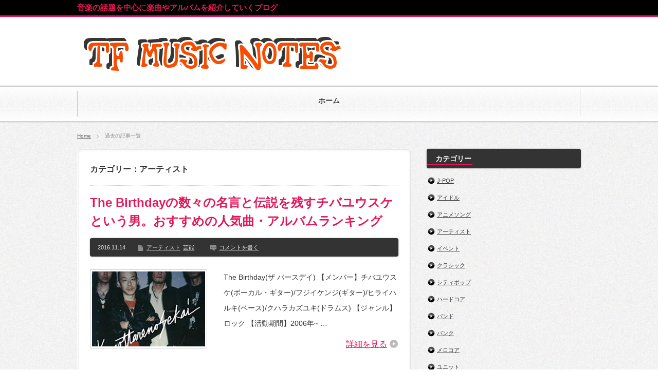

--- FILE ---
content_type: text/html; charset=UTF-8
request_url: https://tomo-life.com/category/geinou/artist/page/4/
body_size: 8931
content:
<!DOCTYPE html PUBLIC "-//W3C//DTD XHTML 1.1//EN" "https://www.w3.org/TR/xhtml11/DTD/xhtml11.dtd">
<!--[if lt IE 9]><html xmlns="https://www.w3.org/1999/xhtml" class="ie"><![endif]-->
<!--[if (gt IE 9)|!(IE)]><!--><html xmlns="https://www.w3.org/1999/xhtml"><!--<![endif]-->
<head profile="https://gmpg.org/xfn/11">
<meta http-equiv="Content-Type" content="text/html; charset=UTF-8" />
<meta http-equiv="X-UA-Compatible" content="IE=edge,chrome=1" />
<meta name="viewport" content="width=device-width,user-scalable=no,maximum-scale=1" />
<title>アーティスト | TF MUSIC NOTES - Part 4</title>
<link rel="alternate" type="application/rss+xml" title="TF MUSIC NOTES RSS Feed" href="https://tomo-life.com/feed/" />
<link rel="alternate" type="application/atom+xml" title="TF MUSIC NOTES Atom Feed" href="https://tomo-life.com/feed/atom/" /> 
<link rel="pingback" href="https://tomo-life.com/xmlrpc.php" />


 

<!-- All in One SEO Pack 3.3.3 によって Michael Torbert の Semper Fi Web Design[545,583] -->

<meta name="keywords"  content="the birthday,名言,伝説,チバユウスケ,おすすめ,人気,曲,アルバム,ランキング,crystal lake,日本,ハードコア,バンド,totalfat,party party,ライブ,bigmama,ボーカル,金井政人,バイオリン,東出真緒,ベイビーレイズjapan,武道館,解散,フジファブリック,志村正彦,名曲,才能,岸田教団&amp;the明星ロケッツ,岸田,作曲,ichigo,歌,東方,山本彩,歌唱力,実力,ソロ,アーティスト,分島花音,チェロ,演奏,イラスト,上手い,美人,maison book girl,p,サクライケンタ" />
<meta name="robots" content="noindex,follow" />
<link rel="prev" href="https://tomo-life.com/category/geinou/artist/page/3/" />
<link rel="next" href="https://tomo-life.com/category/geinou/artist/page/5/" />

<script type="application/ld+json" class="aioseop-schema">{"@context":"https://schema.org","@graph":[{"@type":"Organization","@id":"https://tomo-life.com/#organization","url":"https://tomo-life.com/","name":"TF MUSIC NOTES","sameAs":[]},{"@type":"WebSite","@id":"https://tomo-life.com/#website","url":"https://tomo-life.com/","name":"TF MUSIC NOTES","publisher":{"@id":"https://tomo-life.com/#organization"}},{"@type":"CollectionPage","@id":"https://tomo-life.com/category/geinou/artist/#collectionpage","url":"https://tomo-life.com/category/geinou/artist/","inLanguage":"ja","name":"\u30a2\u30fc\u30c6\u30a3\u30b9\u30c8","isPartOf":{"@id":"https://tomo-life.com/#website"}}]}</script>
<link rel="canonical" href="https://tomo-life.com/category/geinou/artist/page/4/" />
			<script type="text/javascript" >
				window.ga=window.ga||function(){(ga.q=ga.q||[]).push(arguments)};ga.l=+new Date;
				ga('create', 'UA-57632577-1', 'auto');
				// Plugins
				
				ga('send', 'pageview');
			</script>
			<script async src="https://www.google-analytics.com/analytics.js"></script>
			<!-- All in One SEO Pack -->
<link rel='dns-prefetch' href='//s.w.org' />
<link rel="alternate" type="application/rss+xml" title="TF MUSIC NOTES &raquo; アーティスト カテゴリーのフィード" href="https://tomo-life.com/category/geinou/artist/feed/" />
		<script type="text/javascript">
			window._wpemojiSettings = {"baseUrl":"https:\/\/s.w.org\/images\/core\/emoji\/11.2.0\/72x72\/","ext":".png","svgUrl":"https:\/\/s.w.org\/images\/core\/emoji\/11.2.0\/svg\/","svgExt":".svg","source":{"concatemoji":"https:\/\/tomo-life.com\/wp-includes\/js\/wp-emoji-release.min.js?ver=5.1.19"}};
			!function(e,a,t){var n,r,o,i=a.createElement("canvas"),p=i.getContext&&i.getContext("2d");function s(e,t){var a=String.fromCharCode;p.clearRect(0,0,i.width,i.height),p.fillText(a.apply(this,e),0,0);e=i.toDataURL();return p.clearRect(0,0,i.width,i.height),p.fillText(a.apply(this,t),0,0),e===i.toDataURL()}function c(e){var t=a.createElement("script");t.src=e,t.defer=t.type="text/javascript",a.getElementsByTagName("head")[0].appendChild(t)}for(o=Array("flag","emoji"),t.supports={everything:!0,everythingExceptFlag:!0},r=0;r<o.length;r++)t.supports[o[r]]=function(e){if(!p||!p.fillText)return!1;switch(p.textBaseline="top",p.font="600 32px Arial",e){case"flag":return s([55356,56826,55356,56819],[55356,56826,8203,55356,56819])?!1:!s([55356,57332,56128,56423,56128,56418,56128,56421,56128,56430,56128,56423,56128,56447],[55356,57332,8203,56128,56423,8203,56128,56418,8203,56128,56421,8203,56128,56430,8203,56128,56423,8203,56128,56447]);case"emoji":return!s([55358,56760,9792,65039],[55358,56760,8203,9792,65039])}return!1}(o[r]),t.supports.everything=t.supports.everything&&t.supports[o[r]],"flag"!==o[r]&&(t.supports.everythingExceptFlag=t.supports.everythingExceptFlag&&t.supports[o[r]]);t.supports.everythingExceptFlag=t.supports.everythingExceptFlag&&!t.supports.flag,t.DOMReady=!1,t.readyCallback=function(){t.DOMReady=!0},t.supports.everything||(n=function(){t.readyCallback()},a.addEventListener?(a.addEventListener("DOMContentLoaded",n,!1),e.addEventListener("load",n,!1)):(e.attachEvent("onload",n),a.attachEvent("onreadystatechange",function(){"complete"===a.readyState&&t.readyCallback()})),(n=t.source||{}).concatemoji?c(n.concatemoji):n.wpemoji&&n.twemoji&&(c(n.twemoji),c(n.wpemoji)))}(window,document,window._wpemojiSettings);
		</script>
		<style type="text/css">
img.wp-smiley,
img.emoji {
	display: inline !important;
	border: none !important;
	box-shadow: none !important;
	height: 1em !important;
	width: 1em !important;
	margin: 0 .07em !important;
	vertical-align: -0.1em !important;
	background: none !important;
	padding: 0 !important;
}
</style>
	<link rel='stylesheet' id='wp-block-library-css'  href='https://tomo-life.com/wp-includes/css/dist/block-library/style.min.css?ver=5.1.19' type='text/css' media='all' />
<script type='text/javascript' src='https://tomo-life.com/wp-includes/js/jquery/jquery.js?ver=1.12.4'></script>
<script type='text/javascript' src='https://tomo-life.com/wp-includes/js/jquery/jquery-migrate.min.js?ver=1.4.1'></script>
<link rel='https://api.w.org/' href='https://tomo-life.com/wp-json/' />
		<style type="text/css">.recentcomments a{display:inline !important;padding:0 !important;margin:0 !important;}</style>
		<style type="text/css">.broken_link, a.broken_link {
	text-decoration: line-through;
}</style>		<style type="text/css" id="wp-custom-css">
			@media screen and (max-width: 640px) {
.post p {
font-size:16px;
line-height: 2;
margin: 0 0 1em 0;
}
}
		</style>
		
<link rel="stylesheet" href="https://tomo-life.com/wp-content/themes/BlogPress/style.css?ver=3.1.2" type="text/css" />
<link rel="stylesheet" href="https://tomo-life.com/wp-content/themes/BlogPress/comment-style.css?ver=3.1.2" type="text/css" />

<link rel="stylesheet" media="screen and (min-width:641px)" href="https://tomo-life.com/wp-content/themes/BlogPress/style_pc.css?ver=3.1.2" type="text/css" />
<link rel="stylesheet" media="screen and (max-width:640px)" href="https://tomo-life.com/wp-content/themes/BlogPress/style_sp.css?ver=3.1.2" type="text/css" />

<link rel="stylesheet" href="https://tomo-life.com/wp-content/themes/BlogPress/japanese.css?ver=3.1.2" type="text/css" />

<script type="text/javascript" src="https://tomo-life.com/wp-content/themes/BlogPress/js/jscript.js?ver=3.1.2"></script>
<script type="text/javascript" src="https://tomo-life.com/wp-content/themes/BlogPress/js/scroll.js?ver=3.1.2"></script>
<script type="text/javascript" src="https://tomo-life.com/wp-content/themes/BlogPress/js/comment.js?ver=3.1.2"></script>

<!--[if lt IE 9]>
<link id="stylesheet" rel="stylesheet" href="https://tomo-life.com/wp-content/themes/BlogPress/style_pc.css?ver=3.1.2" type="text/css" />
<script type="text/javascript" src="https://tomo-life.com/wp-content/themes/BlogPress/js/ie.js?ver=3.1.2"></script>
<![endif]-->
<!--[if IE 7]>
<link rel="stylesheet" href="https://tomo-life.com/wp-content/themes/BlogPress/ie7.css?ver=3.1.2" type="text/css" />
<![endif]-->


<style type="text/css">
body { font-size:16px; }

a, .post_list .meta a:hover, .side_widget a:hover, #bread_crumb li a:hover, #single_post .meta a:hover, #related_post ul li .title a:hover, .footer_widget a:hover, .pc #previous_next_post a:hover, #logo_area #logo_text a:hover, #comments a:hover
 { color:#E41858; }

a:hover { color:#0077B3; }

#wp-calendar td a:hover, #wp-calendar #prev a:hover, #wp-calendar #next a:hover, .page_navi a:hover, .mobile #return_top:hover, #post_pagination a:hover, #comment_header ul li a:hover, .mobile #previous_next_post a:hover
 { background-color:#E41858; }

.pc .post_list .image:hover img, #related_post ul li .image:hover img, #submit_comment:hover, .recommend_widget .image:hover img, #guest_info input:focus, #comment_textarea textarea:focus
 { border:1px solid #E41858; }

#submit_comment:hover, .mobile #global_menu ul li a:hover, .widget_search #search-btn input:hover, .widget_search #searchsubmit:hover
 { background-color:#E41858; }

#description, .pc #global_menu ul li a:hover { border-bottom:3px solid #E41858; }
.pc #copyright { border-top:3px solid #E41858; }
.pc #global_menu ul li li a:hover { border:1px solid #ccc; }
.side_headline span { border-bottom:2px solid #E41858; }

</style>

<script async src="//pagead2.googlesyndication.com/pagead/js/adsbygoogle.js"></script>
<script>
  (adsbygoogle = window.adsbygoogle || []).push({
    google_ad_client: "ca-pub-8610605778486510",
    enable_page_level_ads: true
  });
</script>

</head>
<body class=" right default">

 <div id="header_wrap">
  <div id="header" class="clearfix">

   <!-- logo -->
   <div id="logo_area">
    <h1 id="logo_image" style="top:27px ; left:0px;">
<a href="https://tomo-life.com/" title="TF MUSIC NOTES">
<img src="https://tomo-life.com/wp-content/uploads/tcd-w/logo-resized.png" alt="TF MUSIC NOTES" title="TF MUSIC NOTES" />
</a>
</h1>   </div>

   <!-- global menu -->
      <a href="#" class="menu_button">menu</a>
   <div id="global_menu" class="clearfix">
    <ul id="menu-%e3%83%a1%e3%83%8b%e3%83%a5%e3%83%bc-1" class="menu"><li id="menu-item-11322" class="menu-item menu-item-type-custom menu-item-object-custom menu-item-home"><a href="https://tomo-life.com/"><strong>ホーム</strong></a></li>
</ul>   </div>
   
   <!-- banner -->
   
  </div><!-- END #header -->
 </div><!-- END #header_wrap -->

 <h2 id="description"><span>音楽の話題を中心に楽曲やアルバムを紹介していくブログ</span></h2>

 <!-- smartphone banner -->
 
 <div id="content_wrap" class="clearfix">

  
<ul id="bread_crumb" class="clearfix">
 <li><a href="https://tomo-life.com/">Home</a></li>

 <li class="last">過去の記事一覧</li>

</ul>


 <div id="main_col_wrap">
  <div id="main_col">
   <div id="content" class="clearfix">

    
            <h2 class="headline_base1"><span>カテゴリー：アーティスト</span></h2>

    
        <div class="post_list clearfix">
     <h4 class="title"><a href="https://tomo-life.com/thebirthday/">The Birthdayの数々の名言と伝説を残すチバユウスケという男。おすすめの人気曲・アルバムランキング</a></h4>
          <div class="meta clearfix">
      <p class="date">2016.11.14</p>      <ul class="post_category clearfix"><li><a href="https://tomo-life.com/category/geinou/artist/" rel="category tag">アーティスト</a></li><li><a href="https://tomo-life.com/category/geinou/" rel="category tag">芸能</a></li></ul>            <p class="post_comment"><a href="https://tomo-life.com/thebirthday/#respond">コメントを書く</a></p>     </div>
          <a class="image" href="https://tomo-life.com/thebirthday/"><img width="220" height="146" src="https://tomo-life.com/wp-content/uploads/2016/11/51-WTrJA71L._SL300_-220x146.jpg" class="attachment-mid_size size-mid_size wp-post-image" alt="" /></a>
     <div class="desc_area">
      <p class="desc">The Birthday(ザ バースデイ)



【メンバー】チバユウスケ(ボーカル・ギター)/フジイケンジ(ギター)/ヒライハルキ(ベース)/クハラカズユキ(ドラムス)

【ジャンル】ロック

【活動期間】2006年~
…</p>
      <a class="read_more" href="https://tomo-life.com/thebirthday/">詳細を見る</a>
     </div>
    </div><!-- END .post_list -->
        <div class="post_list clearfix">
     <h4 class="title"><a href="https://tomo-life.com/crystallake/">Crystal Lakeは日本のハードコアシーンを引っ張るべきバンド。おすすめの人気曲・アルバムランキング</a></h4>
          <div class="meta clearfix">
      <p class="date">2016.11.11</p>      <ul class="post_category clearfix"><li><a href="https://tomo-life.com/category/geinou/artist/" rel="category tag">アーティスト</a></li><li><a href="https://tomo-life.com/category/geinou/" rel="category tag">芸能</a></li></ul>            <p class="post_comment"><a href="https://tomo-life.com/crystallake/#respond">コメントを書く</a></p>     </div>
          <a class="image" href="https://tomo-life.com/crystallake/"><img width="220" height="146" src="https://tomo-life.com/wp-content/uploads/2016/11/51zAKw2YQ3L._SL300_-220x146.jpg" class="attachment-mid_size size-mid_size wp-post-image" alt="" /></a>
     <div class="desc_area">
      <p class="desc">Crystal Lake(クリスタル レイク)




【メンバー】Ryo Kinoshita(ボーカル)/Yudai Miyamoto(ギター/キーボード)/Shinya Hori(ギター)

【ジャンル】ハードコア/メタル…</p>
      <a class="read_more" href="https://tomo-life.com/crystallake/">詳細を見る</a>
     </div>
    </div><!-- END .post_list -->
        <div class="post_list clearfix">
     <h4 class="title"><a href="https://tomo-life.com/totalfat/">TOTALFATはPARTY PARTYなどライブでこそ輝く。おすすめの人気曲・アルバムランキング</a></h4>
          <div class="meta clearfix">
      <p class="date">2016.11.10</p>      <ul class="post_category clearfix"><li><a href="https://tomo-life.com/category/geinou/artist/" rel="category tag">アーティスト</a></li><li><a href="https://tomo-life.com/category/geinou/" rel="category tag">芸能</a></li></ul>            <p class="post_comment"><a href="https://tomo-life.com/totalfat/#respond">コメントを書く</a></p>     </div>
          <a class="image" href="https://tomo-life.com/totalfat/"><img width="212" height="146" src="https://tomo-life.com/wp-content/uploads/2016/11/517o9XZLtdL._SL300_-212x146.jpg" class="attachment-mid_size size-mid_size wp-post-image" alt="" /></a>
     <div class="desc_area">
      <p class="desc">TOTALFAT(トータルファット)



【メンバー】Jose(ボーカル・ギター)/Shun(ボーカル・ベース)/Kuboty(ギター・コーラス)/Bunta(ドラムス・コーラス)

【ジャンル】ロック/パンク/ハードコア
…</p>
      <a class="read_more" href="https://tomo-life.com/totalfat/">詳細を見る</a>
     </div>
    </div><!-- END .post_list -->
        <div class="post_list clearfix">
     <h4 class="title"><a href="https://tomo-life.com/bigmama/">BIGMAMAのボーカル金井政人とバイオリン東出真緒の存在感。おすすめの人気曲・アルバムランキング</a></h4>
          <div class="meta clearfix">
      <p class="date">2016.11.10</p>      <ul class="post_category clearfix"><li><a href="https://tomo-life.com/category/geinou/artist/" rel="category tag">アーティスト</a></li><li><a href="https://tomo-life.com/category/geinou/" rel="category tag">芸能</a></li></ul>            <p class="post_comment"><a href="https://tomo-life.com/bigmama/#respond">コメントを書く</a></p>     </div>
          <a class="image" href="https://tomo-life.com/bigmama/"><img width="220" height="146" src="https://tomo-life.com/wp-content/uploads/2016/11/51VSaDJ1r2L._SL300_-220x146.jpg" class="attachment-mid_size size-mid_size wp-post-image" alt="" /></a>
     <div class="desc_area">
      <p class="desc">BIGMAMA(ビッグママ)



【メンバー】金井政人(ボーカル・ギター)/柿沼広也(ギター・ボーカル)/安井英人(ベース)/東出真緒(ストリングス)/リアド偉武(ドラムス)

【ジャンル】ロック

【活動期間】2001年…</p>
      <a class="read_more" href="https://tomo-life.com/bigmama/">詳細を見る</a>
     </div>
    </div><!-- END .post_list -->
        <div class="post_list clearfix">
     <h4 class="title"><a href="https://tomo-life.com/babyraidsjapan/">ベイビーレイズJAPAN、武道館でライブを行い解散は免れたが…。おすすめの人気曲・アルバムランキング</a></h4>
          <div class="meta clearfix">
      <p class="date">2016.11.08</p>      <ul class="post_category clearfix"><li><a href="https://tomo-life.com/category/geinou/artist/" rel="category tag">アーティスト</a></li><li><a href="https://tomo-life.com/category/geinou/" rel="category tag">芸能</a></li></ul>            <p class="post_comment"><a href="https://tomo-life.com/babyraidsjapan/#respond">コメントを書く</a></p>     </div>
          <a class="image" href="https://tomo-life.com/babyraidsjapan/"><img width="220" height="146" src="https://tomo-life.com/wp-content/uploads/2016/11/61WEHiBeTCL._SL300_-220x146.jpg" class="attachment-mid_size size-mid_size wp-post-image" alt="" /></a>
     <div class="desc_area">
      <p class="desc">ベイビーレイズJAPAN




【メンバー】大矢梨華子/高見奈央/傳谷英里香/林愛夏/渡邊璃生

【ジャンル】J-POP/アイドル

【活動期間】2012年~




5人組アイドルグループのベイビ…</p>
      <a class="read_more" href="https://tomo-life.com/babyraidsjapan/">詳細を見る</a>
     </div>
    </div><!-- END .post_list -->
        <div class="post_list clearfix">
     <h4 class="title"><a href="https://tomo-life.com/fujifabric/">フジファブリック志村正彦の色褪せない名曲と才能の数々。おすすめの人気曲・アルバムランキング</a></h4>
          <div class="meta clearfix">
      <p class="date">2016.11.07</p>      <ul class="post_category clearfix"><li><a href="https://tomo-life.com/category/geinou/artist/" rel="category tag">アーティスト</a></li><li><a href="https://tomo-life.com/category/geinou/" rel="category tag">芸能</a></li></ul>            <p class="post_comment"><a href="https://tomo-life.com/fujifabric/#respond">コメントを書く</a></p>     </div>
          <a class="image" href="https://tomo-life.com/fujifabric/"><img width="220" height="146" src="https://tomo-life.com/wp-content/uploads/2016/11/6117PCkTuHL._SL300_-220x146.jpg" class="attachment-mid_size size-mid_size wp-post-image" alt="" /></a>
     <div class="desc_area">
      <p class="desc">フジファブリック



【メンバー】山内総一郎(ボーカル・ギター)/金澤ダイスケ(キーボード)/加藤慎一(ベース)

【ジャンル】ロック

【活動期間】2000年~




3人組ロックバンドのフジファ…</p>
      <a class="read_more" href="https://tomo-life.com/fujifabric/">詳細を見る</a>
     </div>
    </div><!-- END .post_list -->
        <div class="post_list clearfix">
     <h4 class="title"><a href="https://tomo-life.com/kisidakyoudan/">岸田教団&#038;THE明星ロケッツは岸田の作曲とichigoの歌で東方も作る。おすすめの人気曲・アルバムランキング</a></h4>
          <div class="meta clearfix">
      <p class="date">2016.11.06</p>      <ul class="post_category clearfix"><li><a href="https://tomo-life.com/category/geinou/artist/" rel="category tag">アーティスト</a></li><li><a href="https://tomo-life.com/category/geinou/" rel="category tag">芸能</a></li></ul>            <p class="post_comment"><a href="https://tomo-life.com/kisidakyoudan/#respond">コメントを書く</a></p>     </div>
          <a class="image" href="https://tomo-life.com/kisidakyoudan/"><img width="220" height="146" src="https://tomo-life.com/wp-content/uploads/2016/11/514r2B2sGZGL._SL300_-220x146.jpg" class="attachment-mid_size size-mid_size wp-post-image" alt="" /></a>
     <div class="desc_area">
      <p class="desc">岸田教団&amp;THE明星ロケッツ(きしだきょうだん アンド ジ あけぼしロケッツ)




【メンバー】/ichigo(ボーカル)/岸田(ギター・ベース)/はやぴ～(ギター)/みっちゃん(ドラムス)

【ジャンル】ロック/…</p>
      <a class="read_more" href="https://tomo-life.com/kisidakyoudan/">詳細を見る</a>
     </div>
    </div><!-- END .post_list -->
        <div class="post_list clearfix">
     <h4 class="title"><a href="https://tomo-life.com/yamamotosayaka/">山本彩は歌唱力と作曲能力で実力派ソロアーティストの仲間入りとなるか。おすすめの人気曲・アルバム</a></h4>
          <div class="meta clearfix">
      <p class="date">2016.11.05</p>      <ul class="post_category clearfix"><li><a href="https://tomo-life.com/category/geinou/artist/" rel="category tag">アーティスト</a></li><li><a href="https://tomo-life.com/category/geinou/" rel="category tag">芸能</a></li></ul>            <p class="post_comment"><a href="https://tomo-life.com/yamamotosayaka/#respond">コメントを書く</a></p>     </div>
          <a class="image" href="https://tomo-life.com/yamamotosayaka/"><img width="220" height="146" src="https://tomo-life.com/wp-content/uploads/2016/11/51ODAUypSfL._SL300_-220x146.jpg" class="attachment-mid_size size-mid_size wp-post-image" alt="" /></a>
     <div class="desc_area">
      <p class="desc">山本彩(やまもとさやか)




【生年月日】1993年7月14日

【出身地】大阪府

【職業】アイドル/歌手

【活動期間】2008年~





アイドルで歌手の山本彩。
彼女の音楽の魅…</p>
      <a class="read_more" href="https://tomo-life.com/yamamotosayaka/">詳細を見る</a>
     </div>
    </div><!-- END .post_list -->
        <div class="post_list clearfix">
     <h4 class="title"><a href="https://tomo-life.com/wakeshimakanon/">分島花音はチェロが演奏出来てイラストが上手い美人さん。おすすめの人気曲・アルバムランキング</a></h4>
          <div class="meta clearfix">
      <p class="date">2016.11.05</p>      <ul class="post_category clearfix"><li><a href="https://tomo-life.com/category/geinou/artist/" rel="category tag">アーティスト</a></li><li><a href="https://tomo-life.com/category/geinou/" rel="category tag">芸能</a></li></ul>            <p class="post_comment"><a href="https://tomo-life.com/wakeshimakanon/#respond">コメントを書く</a></p>     </div>
          <a class="image" href="https://tomo-life.com/wakeshimakanon/"><img width="220" height="146" src="https://tomo-life.com/wp-content/uploads/2016/11/41zzCIs2G2L._SL300_-220x146.jpg" class="attachment-mid_size size-mid_size wp-post-image" alt="" /></a>
     <div class="desc_area">
      <p class="desc">分島花音(わけしまかのん)



【生年月日】1988年6月28日

【職業】アーティスト/チェリスト

【ジャンル】J-POP/アニメソング

【活動期間】2008年~




アーティスト、チェ…</p>
      <a class="read_more" href="https://tomo-life.com/wakeshimakanon/">詳細を見る</a>
     </div>
    </div><!-- END .post_list -->
        <div class="post_list clearfix">
     <h4 class="title"><a href="https://tomo-life.com/maisonbookgirl/">Maison book girlはPで作曲サクライケンタの発想力から。おすすめの人気曲・アルバムランキング</a></h4>
          <div class="meta clearfix">
      <p class="date">2016.11.04</p>      <ul class="post_category clearfix"><li><a href="https://tomo-life.com/category/geinou/artist/" rel="category tag">アーティスト</a></li><li><a href="https://tomo-life.com/category/geinou/" rel="category tag">芸能</a></li></ul>            <p class="post_comment"><a href="https://tomo-life.com/maisonbookgirl/#respond">コメントを書く</a></p>     </div>
          <a class="image" href="https://tomo-life.com/maisonbookgirl/"><img width="220" height="146" src="https://tomo-life.com/wp-content/uploads/2016/11/51W7riVqFOL._SL300_-220x146.jpg" class="attachment-mid_size size-mid_size wp-post-image" alt="" /></a>
     <div class="desc_area">
      <p class="desc">Maison book girl(メゾン ブック ガール)




【メンバー】矢川葵/井上唯/和田輪/コショージメグミ

【ジャンル】J-POP

【活動期間】2014年~




4人組アイドルグ…</p>
      <a class="read_more" href="https://tomo-life.com/maisonbookgirl/">詳細を見る</a>
     </div>
    </div><!-- END .post_list -->
    
    <div class="page_navi clearfix">
<h4>PAGE NAVI</h4>
<ul class='page-numbers'>
	<li><a class="prev page-numbers" href="https://tomo-life.com/category/geinou/artist/page/3/">&laquo;</a></li>
	<li><a class='page-numbers' href='https://tomo-life.com/category/geinou/artist/'>1</a></li>
	<li><a class='page-numbers' href='https://tomo-life.com/category/geinou/artist/page/2/'>2</a></li>
	<li><a class='page-numbers' href='https://tomo-life.com/category/geinou/artist/page/3/'>3</a></li>
	<li><span aria-current='page' class='page-numbers current'>4</span></li>
	<li><a class='page-numbers' href='https://tomo-life.com/category/geinou/artist/page/5/'>5</a></li>
	<li><a class='page-numbers' href='https://tomo-life.com/category/geinou/artist/page/6/'>6</a></li>
	<li><a class='page-numbers' href='https://tomo-life.com/category/geinou/artist/page/7/'>7</a></li>
	<li><a class='page-numbers' href='https://tomo-life.com/category/geinou/artist/page/8/'>8</a></li>
	<li><a class='page-numbers' href='https://tomo-life.com/category/geinou/artist/page/9/'>9</a></li>
	<li><span class="page-numbers dots">&hellip;</span></li>
	<li><a class='page-numbers' href='https://tomo-life.com/category/geinou/artist/page/21/'>21</a></li>
	<li><a class="next page-numbers" href="https://tomo-life.com/category/geinou/artist/page/5/">&raquo;</a></li>
</ul>

</div>

   </div><!-- END #content -->
  </div><!-- END #main_col -->
 </div><!-- END #main_col_wrap -->

  <div id="side_col" class="side_col">

 <div class="side_widget clearfix widget_categories" id="categories-2">
<h3 class="side_headline"><span>カテゴリー</span></h3>
		<ul>
				<li class="cat-item cat-item-19"><a href="https://tomo-life.com/category/%e3%83%a6%e3%83%8b%e3%83%83%e3%83%88/j-pop/" >J-POP</a>
</li>
	<li class="cat-item cat-item-23"><a href="https://tomo-life.com/category/%e3%82%a2%e3%82%a4%e3%83%89%e3%83%ab/" >アイドル</a>
</li>
	<li class="cat-item cat-item-18"><a href="https://tomo-life.com/category/%e3%83%a6%e3%83%8b%e3%83%83%e3%83%88/%e3%82%a2%e3%83%8b%e3%83%a1%e3%82%bd%e3%83%b3%e3%82%b0/" >アニメソング</a>
</li>
	<li class="cat-item cat-item-9 current-cat"><a href="https://tomo-life.com/category/geinou/artist/" >アーティスト</a>
</li>
	<li class="cat-item cat-item-1"><a href="https://tomo-life.com/category/event/" >イベント</a>
</li>
	<li class="cat-item cat-item-25"><a href="https://tomo-life.com/category/%e3%83%a6%e3%83%8b%e3%83%83%e3%83%88/%e3%82%af%e3%83%a9%e3%82%b7%e3%83%83%e3%82%af/" >クラシック</a>
</li>
	<li class="cat-item cat-item-26"><a href="https://tomo-life.com/category/%e3%83%90%e3%83%b3%e3%83%89/%e3%82%b7%e3%83%86%e3%82%a3%e3%83%9d%e3%83%83%e3%83%97/" >シティポップ</a>
</li>
	<li class="cat-item cat-item-27"><a href="https://tomo-life.com/category/%e3%83%90%e3%83%b3%e3%83%89/%e3%83%8f%e3%83%bc%e3%83%89%e3%82%b3%e3%82%a2/" >ハードコア</a>
</li>
	<li class="cat-item cat-item-12"><a href="https://tomo-life.com/category/%e3%83%90%e3%83%b3%e3%83%89/" >バンド</a>
</li>
	<li class="cat-item cat-item-24"><a href="https://tomo-life.com/category/%e3%82%a2%e3%82%a4%e3%83%89%e3%83%ab/%e3%83%91%e3%83%b3%e3%82%af/" >パンク</a>
</li>
	<li class="cat-item cat-item-28"><a href="https://tomo-life.com/category/%e3%83%90%e3%83%b3%e3%83%89/%e3%83%a1%e3%83%ad%e3%82%b3%e3%82%a2/" >メロコア</a>
</li>
	<li class="cat-item cat-item-17"><a href="https://tomo-life.com/category/%e3%83%a6%e3%83%8b%e3%83%83%e3%83%88/" >ユニット</a>
</li>
	<li class="cat-item cat-item-13"><a href="https://tomo-life.com/category/%e3%83%90%e3%83%b3%e3%83%89/%e3%83%a9%e3%82%a6%e3%83%89/" >ラウド</a>
</li>
	<li class="cat-item cat-item-11"><a href="https://tomo-life.com/category/%e3%83%90%e3%83%b3%e3%83%89/%e3%83%ad%e3%83%83%e3%82%af/" >ロック</a>
</li>
	<li class="cat-item cat-item-10"><a href="https://tomo-life.com/category/geinou/seiyu/" >声優</a>
</li>
	<li class="cat-item cat-item-8"><a href="https://tomo-life.com/category/geinou/joyu/" >女優</a>
</li>
	<li class="cat-item cat-item-5"><a href="https://tomo-life.com/category/seikatu/" >生活</a>
</li>
	<li class="cat-item cat-item-3 current-cat-parent current-cat-ancestor"><a href="https://tomo-life.com/category/geinou/" >芸能</a>
</li>
	<li class="cat-item cat-item-4"><a href="https://tomo-life.com/category/syumi/" >趣味</a>
</li>
		</ul>
			</div>
		<div class="side_widget clearfix widget_recent_entries" id="recent-posts-2">
		<h3 class="side_headline"><span>最近の投稿</span></h3>
		<ul>
											<li>
					<a href="https://tomo-life.com/04ls2/">04 Limited Sazabysのおすすめ人気曲トップ10とGENに迫る</a>
									</li>
											<li>
					<a href="https://tomo-life.com/oral3/">THE ORAL CIGARETTESメンバーの鈴木重信と中西雅哉に迫る</a>
									</li>
											<li>
					<a href="https://tomo-life.com/oral2/">THE ORAL CIGARETTESおすすめアルバムトップ3とあきらかにあきらに迫る</a>
									</li>
											<li>
					<a href="https://tomo-life.com/falilv3/">Fear, and Loathing in Las VegasメンバーのTaikiとSxunに迫る</a>
									</li>
											<li>
					<a href="https://tomo-life.com/falilv2/">Fear, and Loathing in Las Vegasおすすめアルバムトップ4とMinamiに迫る</a>
									</li>
					</ul>
		</div>
<div class="side_widget clearfix widget_recent_comments" id="recent-comments-2">
<h3 class="side_headline"><span>最近のコメント</span></h3>
<ul id="recentcomments"><li class="recentcomments"><a href="https://tomo-life.com/babymetal/#comment-73049">BABYMETALからわかる柔軟な海外と頭の固い日本。おすすめの人気曲・アルバムランキング</a> に <span class="comment-author-link">ばかうよ</span> より</li><li class="recentcomments"><a href="https://tomo-life.com/arukara/#comment-72966">アルカラのメンバーを紹介!おすすめの人気曲・アルバムランキング!</a> に <span class="comment-author-link"><a href='https://rhiliy.com/inamuradaisuke-profile-790' rel='external nofollow' class='url'>アルカラの稲村太佑(いなむらたいすけ)は結婚している？奥さんは？年齢は？身長や大学などwiki風プロフィールで徹底解説！noteやバイオリンの腕前についても！</a></span> より</li><li class="recentcomments"><a href="https://tomo-life.com/chicowithhoneyworks/#comment-72959">CHiCO with HoneyWorksのメンバーを紹介!おすすめの人気曲・アルバムランキング!</a> に <span class="comment-author-link">とくめーきぼー</span> より</li><li class="recentcomments"><a href="https://tomo-life.com/nanoripe/#comment-72608">nano.RIPEはきみコの歌声でアニソン界を席巻、だが売れ行きは…。おすすめの人気曲・アルバムランキング</a> に <span class="comment-author-link">とん</span> より</li><li class="recentcomments"><a href="https://tomo-life.com/billieidle/#comment-72212">BILLIE IDLEⓇのウイカとモモセモモの歌唱力は魅力的だが…。おすすめの人気曲・アルバムランキング</a> に <span class="comment-author-link"><a href='http://milk-candy.net/business/16432/' rel='external nofollow' class='url'>平成最後のヤバい美女…「ファーストサマーウイカ」さんが話題に！ | ネットビジネスのまとめ速報</a></span> より</li></ul></div>
<div class="side_widget clearfix widget_archive" id="archives-2">
<h3 class="side_headline"><span>アーカイブ</span></h3>
		<ul>
				<li><a href='https://tomo-life.com/2018/07/'>2018年7月</a></li>
	<li><a href='https://tomo-life.com/2018/03/'>2018年3月</a></li>
	<li><a href='https://tomo-life.com/2018/02/'>2018年2月</a></li>
	<li><a href='https://tomo-life.com/2018/01/'>2018年1月</a></li>
	<li><a href='https://tomo-life.com/2017/12/'>2017年12月</a></li>
	<li><a href='https://tomo-life.com/2017/11/'>2017年11月</a></li>
	<li><a href='https://tomo-life.com/2017/10/'>2017年10月</a></li>
	<li><a href='https://tomo-life.com/2017/09/'>2017年9月</a></li>
	<li><a href='https://tomo-life.com/2017/08/'>2017年8月</a></li>
	<li><a href='https://tomo-life.com/2017/07/'>2017年7月</a></li>
	<li><a href='https://tomo-life.com/2017/06/'>2017年6月</a></li>
	<li><a href='https://tomo-life.com/2017/05/'>2017年5月</a></li>
	<li><a href='https://tomo-life.com/2017/04/'>2017年4月</a></li>
	<li><a href='https://tomo-life.com/2017/02/'>2017年2月</a></li>
	<li><a href='https://tomo-life.com/2017/01/'>2017年1月</a></li>
	<li><a href='https://tomo-life.com/2016/12/'>2016年12月</a></li>
	<li><a href='https://tomo-life.com/2016/11/'>2016年11月</a></li>
	<li><a href='https://tomo-life.com/2016/10/'>2016年10月</a></li>
	<li><a href='https://tomo-life.com/2016/09/'>2016年9月</a></li>
	<li><a href='https://tomo-life.com/2016/08/'>2016年8月</a></li>
	<li><a href='https://tomo-life.com/2016/07/'>2016年7月</a></li>
	<li><a href='https://tomo-life.com/2016/06/'>2016年6月</a></li>
	<li><a href='https://tomo-life.com/2016/05/'>2016年5月</a></li>
	<li><a href='https://tomo-life.com/2016/04/'>2016年4月</a></li>
	<li><a href='https://tomo-life.com/2016/03/'>2016年3月</a></li>
	<li><a href='https://tomo-life.com/2016/02/'>2016年2月</a></li>
	<li><a href='https://tomo-life.com/2016/01/'>2016年1月</a></li>
	<li><a href='https://tomo-life.com/2015/12/'>2015年12月</a></li>
	<li><a href='https://tomo-life.com/2015/11/'>2015年11月</a></li>
	<li><a href='https://tomo-life.com/2015/10/'>2015年10月</a></li>
	<li><a href='https://tomo-life.com/2015/09/'>2015年9月</a></li>
	<li><a href='https://tomo-life.com/2015/08/'>2015年8月</a></li>
	<li><a href='https://tomo-life.com/2015/07/'>2015年7月</a></li>
	<li><a href='https://tomo-life.com/2015/06/'>2015年6月</a></li>
	<li><a href='https://tomo-life.com/2015/05/'>2015年5月</a></li>
	<li><a href='https://tomo-life.com/2015/04/'>2015年4月</a></li>
	<li><a href='https://tomo-life.com/2015/03/'>2015年3月</a></li>
	<li><a href='https://tomo-life.com/2015/02/'>2015年2月</a></li>
		</ul>
			</div>
<div class="side_widget clearfix widget_search" id="search-2">
<h3 class="side_headline"><span>サイト内検索</span></h3>
<form role="search" method="get" id="searchform" class="searchform" action="https://tomo-life.com/">
				<div>
					<label class="screen-reader-text" for="s">検索:</label>
					<input type="text" value="" name="s" id="s" />
					<input type="submit" id="searchsubmit" value="検索" />
				</div>
			</form></div>

</div>  

  
 </div><!-- END #content -->

 <!-- smartphone banner -->
 
  <div id="footer_wrap">
  <div id="footer" class="clearfix">

   
   
   
  </div><!-- END #footer -->
 </div><!-- END #footer_wrap -->
 
 <div id="copyright" class="clearfix">
  <p>Copyright &copy;&nbsp; <a href="https://tomo-life.com/">TF MUSIC NOTES</a></p>
  <a id="return_top" href="#header"><img src="https://tomo-life.com/wp-content/themes/BlogPress/img/footer/return_top.png" alt="ページ上部へ戻る" title="ページ上部へ戻る" /></a>
 </div>

 
<!-- AdSense Manager v4.0.3 (0.314 seconds.) --><script type='text/javascript' src='https://tomo-life.com/wp-includes/js/wp-embed.min.js?ver=5.1.19'></script>

</body>
</html>

--- FILE ---
content_type: text/html; charset=utf-8
request_url: https://www.google.com/recaptcha/api2/aframe
body_size: 264
content:
<!DOCTYPE HTML><html><head><meta http-equiv="content-type" content="text/html; charset=UTF-8"></head><body><script nonce="t4mdZyi7OaFLrfa-NhJsfw">/** Anti-fraud and anti-abuse applications only. See google.com/recaptcha */ try{var clients={'sodar':'https://pagead2.googlesyndication.com/pagead/sodar?'};window.addEventListener("message",function(a){try{if(a.source===window.parent){var b=JSON.parse(a.data);var c=clients[b['id']];if(c){var d=document.createElement('img');d.src=c+b['params']+'&rc='+(localStorage.getItem("rc::a")?sessionStorage.getItem("rc::b"):"");window.document.body.appendChild(d);sessionStorage.setItem("rc::e",parseInt(sessionStorage.getItem("rc::e")||0)+1);localStorage.setItem("rc::h",'1769480553935');}}}catch(b){}});window.parent.postMessage("_grecaptcha_ready", "*");}catch(b){}</script></body></html>

--- FILE ---
content_type: text/css
request_url: https://tomo-life.com/wp-content/themes/BlogPress/style_pc.css?ver=3.1.2
body_size: 3970
content:
/* ----------------------------------------------------------------------

 pc style setting

---------------------------------------------------------------------- */

body { margin:0; padding:0; background:url(img/common/background.jpg) left top;
       font-family:"Century Gothic",Arial,sans-serif;
       color:#333; }

/* mobile banner */
#mobile_banner_top, #mobile_banner_bottom { display:none; }

/* layout */
#content_wrap { width:980px; margin:50px auto 150px; position:relative; }
#side_col { width:300px; float:right; margin:0; }
#main_col_wrap { position:relative; float:left; width:650px; margin:0; background:url(img/common/content_side.gif) repeat-y left top; }
.page #content_wrap { margin-bottom:50px; }
#main_col { background:url(img/common/content_top.gif) no-repeat left top; }
#content { background:url(img/common/content_bottom.gif) no-repeat left bottom; padding:10px 0; }

.no_side #main_col_wrap { float:none; width:980px; margin:0; background:url(img/common/content_side_noside.gif) repeat-y left top; }
.no_side #main_col { background:url(img/common/content_top_noside.gif) no-repeat left top; }
.no_side #content { background:url(img/common/content_bottom_noside.gif) no-repeat left bottom; padding:10px 0; }
.no_side #single_post { width:900px; }

.no_side2 #main_col_wrap { float:none; width:750px; margin:0 auto; background:url(img/common/content_side_noside2.gif) repeat-y left top; }
.no_side2 #main_col { background:url(img/common/content_top_noside2.gif) no-repeat left top; }
.no_side2 #content { background:url(img/common/content_bottom_noside2.gif) no-repeat left bottom; padding:10px 0; }
.no_side2 #single_post { width:670px; }

.layout2 #side_col { float:left; }
.layout2 #main_col_wrap { float:right; }

.three_column1 #main_col_wrap { float:left; width:540px; margin:0 0 0 220px; background:url(img/common/content_side_3col.gif) repeat-y left top; }
.three_column1 #main_col { background:url(img/common/content_top_3col.gif) no-repeat left top; }
.three_column1 #content { background:url(img/common/content_bottom_3col.gif) no-repeat left bottom; padding:10px 0; }
.three_column1 #side_col { width:200px; float:left; margin:0 0 0 -760px; }
.three_column1 #side_col2 { width:200px; float:right; margin:0; }

.three_column2 #main_col_wrap { float:left; width:540px; margin:0 20px 0 0; background:url(img/common/content_side_3col.gif) repeat-y left top; }
.three_column2 #main_col { background:url(img/common/content_top_3col.gif) no-repeat left top; }
.three_column2 #content { background:url(img/common/content_bottom_3col.gif) no-repeat left bottom; padding:10px 0; }
.three_column2 #side_col { width:200px; float:left; margin:0 20px 0 0; }
.three_column2 #side_col2 { width:200px; float:left; margin:0; }

/* headline */
.headline_base1 { width:600px; margin:0 auto; border-bottom:1px dotted #ccc; padding:20px 0 20px 0; font-size:16px; }
.headline_base2 { font-size:16px; background:#333; color:#eee; padding:0 15px; height:40px; line-height:40px; margin:0 0 25px 0; -webkit-border-radius:4px; -moz-border-radius:4px; border-radius:4px; box-shadow:0px 0px 3px 0px #aaa; }
.three_column1 .headline_base1, .three_column2 .headline_base1 { width:500px; }

.headline1 {font-size:16px; border-left:7px solid #E41858; border-bottom:1px dotted #444; line-height:32px; padding-left:12px; margin:60px 0 10px;}
.headline2{font-size:15px; border-left:5px solid #F2195D; line-height:28px; padding-left:10px; margin:40px 0 20px;}




/* ----------------------------------------------------------------------
 post list
---------------------------------------------------------------------- */
.post_list { width:600px; margin:0 auto 30px; border-bottom:1px dotted #ccc; padding:0 0 50px 0; }
.post_list.last { border:none; margin-bottom:0; }
.post_list .title { line-height:150%; margin:0; padding:15px 0; font-size:24px; }
.post_list .title a { text-decoration:none; display:block; }
.post_list .meta { font-size:11px; background:#333; color:#eee; padding:10px 15px; margin:0 0 25px 0; -webkit-border-radius:4px; -moz-border-radius:4px; border-radius:4px; box-shadow:0px 0px 3px 0px #aaa; }
.post_list .meta a { color:#eee; }
.post_list .meta .date { float:left; margin:0 25px 0 0; line-height:150%; }
.post_list .meta ul { float:left; margin:0 25px 0 0; }
.post_list .meta li { float:left; line-height:150%; margin:0 5px 0 0; }
.post_list .meta ul.post_category { background:url(img/common/icon_category.png) no-repeat left 3px; padding:0 0 0 16px; }
.post_list .meta ul.post_tag { background:url(img/common/icon_tag.png) no-repeat left 3px; padding:0 0 0 16px; }
.post_list .meta .post_comment { float:left; margin:0; line-height:150%; background:url(img/common/icon_comment.png) no-repeat left 3px; padding:0 0 0 18px; }
.post_list .image img { float:left; display:block; border:1px solid #ccc; padding:3px; }
.post_list .desc_area { float:right; width:340px; }
.post_list .desc_area .desc { line-height:220%; font-size:14px; }
.post_list .read_more { background:url(img/common/arrow2.png) no-repeat right 2px; padding:2px 22px 2px 0; float:right; }
.three_column1 .post_list, .three_column2 .post_list { width:500px; }
.three_column1 .post_list .desc_area, .three_column2 .post_list .desc_area { float:right; width:250px; }

/* page navi */
.page_navi { margin:0; padding:0; position:absolute; bottom:-100px; }
.page_navi h4 { font-size:10px; font-weight:normal; margin:0 0 5px 0; color:#888; }
.page_navi ul { }
.page_navi li { float:left; }
.page_navi a, .page_navi a:hover, .page_navi span
 { text-decoration:none; color:#fff; font-size:11px; padding:13px 15px; line-height:100%; margin:0 4px 4px 0; background:#bbb; display:block; -moz-border-radius:3px; -khtml-border-radius:3px; -webkit-border-radius:3px; border-radius:3px; }
.page_navi a:hover { color:#fff; text-decoration:none; }
.page_navi span.dots { background:none; color:#333; }

.page_navi span.current { color:#fff; background:#666; }
.page_navi a.prev, .page_navi a:hover.prev, .page_navi a:visited.prev {  }
.page_navi a.next, .page_navi a:hover.next, .page_navi a:visited.next {  }

.page_navi p.back a, .page_navi p.back a:hover { display:inline-block; padding:8px 20px; }




/* ----------------------------------------------------------------------
 single post page
---------------------------------------------------------------------- */

#single_post { width:600px; margin:0 auto 30px; }
.three_column1 #single_post, .three_column2 #single_post { width:500px; }

/* title */
#single_post .title { line-height:150%; margin:0; padding:15px 0; font-size:24px; }
.page_title { font-size:24px; line-height:150%; padding:25px 0 15px; margin:0; }

/* social bookmark */
#bookmark { text-align:right; margin:0 30px; border-bottom:1px dotted #ccc; padding:15px 0; }
#bookmark li { display:inline; margin:0; }
#bookmark li.social2 { margin-right:-30px; }

/* post meta */
#single_post .meta { font-size:11px; background:#333; color:#eee; padding:10px 15px; margin:0 0 25px 0; -webkit-border-radius:4px; -moz-border-radius:4px; border-radius:4px; box-shadow:0px 0px 3px 0px #aaa; }
#single_post .meta a { color:#eee; }
#single_post .meta .date { float:left; margin:0 25px 0 0; line-height:150%; }
#single_post .meta ul { float:left; margin:0 25px 0 0; }
#single_post .meta li { float:left; line-height:150%; margin:0 5px 0 0; }
#single_post .meta ul.post_category { background:url(img/common/icon_category.png) no-repeat left 3px; padding:0 0 0 16px; }
#single_post .meta ul.post_tag { background:url(img/common/icon_tag.png) no-repeat left 3px; padding:0 0 0 16px; }
#single_post .meta .post_comment { float:left; margin:0; line-height:150%; background:url(img/common/icon_comment.png) no-repeat left 3px; padding:0 0 0 18px; }

/* banner */
#single_banner1 { text-align:center; margin:0 0 25px 0; }
#single_banner2 { text-align:center; margin:25px 0 15px 0; }

/* post thumbnail */
.post_image img { max-height:300px; width:auto; display:block; margin:0 auto 25px; }

/* next page */
#post_pagination { margin:20px 0 30px 0;  clear:both; }
#post_pagination h5 { margin:0 10px 0 0; float:left; line-height:30px; font-size:12px; }
#post_pagination a, #post_pagination p { float:left; display:inline-block; background:#eee; margin:0 5px 0 0; width:30px; height:30px; line-height:30px; text-align:center; text-decoration:none; color:#333; -moz-border-radius:3px; -khtml-border-radius:3px; -webkit-border-radius:3px; border-radius:3px; font-size:12px; }
#post_pagination p { background:#999; color:#fff; }
#post_pagination a:hover { color:#fff; }

/* related post */
#related_post { width:600px; margin:0 auto 30px; }
#related_post ul { margin:0; }
#related_post ul li { margin:0; min-height:88px; line-height:100%; width:50%; float:left; }
#related_post ul li .meta { width:180px; float:left; display:inline; margin:0 0 0 10px; }
#related_post ul li .date { line-height:100%; font-size:11px; margin:0 0 5px 0; padding:12px 0 0 0; font-weight:bold; }
#related_post ul li .title { line-height:130%; font-size:11px; font-weight:normal; margin:0; padding:0; }
#related_post ul li .title a { color:#333; display:block; margin:0 0 10px 0; }
#related_post ul li .image img { display:block; border:1px solid #ccc; padding:2px; float:left; }
#related_post ul li.even .meta { float:right; }
#related_post ul li.even .image img { margin:0 0 0 35px; }
.three_column1 #related_post, .three_column2 #related_post { width:500px; }
.three_column1 #related_post ul li .meta, .three_column2 #related_post ul li .meta { width:130px; }
.three_column1 #related_post ul li .date, .three_column2 #related_post ul li .date { padding:6px 0 0 0; }

/* next prev post link */
#previous_next_post { margin:0 30px; padding:0 0 30px 0; }
#previous_next_post a { color:#333; }
#previous_post a { margin:0; width:42%; float:left; line-height:140%; font-size:10px; background:url(img/common/arrow_left.gif) no-repeat left 2px; padding:7px 0 8px 30px; }
#next_post a { margin:0; width:42%; float:right; text-align:right; line-height:140%; font-size:10px; background:url(img/common/arrow_right.gif) no-repeat right 2px; padding:8px 30px 8px 0; }
.three_column1 #previous_next_post, .three_column2 #previous_next_post { margin:0 20px; }




/* ----------------------------------------------------------------------
 side widget
---------------------------------------------------------------------- */
.side_widget { margin:0 0 35px 0; font-size:11px; clear:both; }
.side_headline { font-size:14px; background:#333; color:#ffffff; padding:0 15px 0 0; margin:0 0 15px 0; -webkit-border-radius:4px; -moz-border-radius:4px; border-radius:4px; box-shadow:0px 0px 3px 0px #aaa; line-height:38px; height:38px; }
.side_headline span { padding:2px 2px 3px 17px; }
.side_widget { }
.side_widget ul { margin:0; }
.side_widget li ul { margin:15px 0 0 0; }
.side_widget li { line-height:170%; margin:0 0 15px 0; font-size:11px; background:url(img/common/arrow1.png) no-repeat left 0px; padding:0 0 0 20px; }
.side_widget li.last { margin:0; }
.side_widget a { color:#333; }

/* adsense */
.ad_widget img { height:auto; max-width:100%; width:auto; margin:0 auto; display:block; }
.fixed_ad { position:fixed; top:0px; height:auto; width:300px; }
.three_column1 .fixed_ad, .three_column2 .fixed_ad { width:200px; }
.fixed_ad2 { position:absolute; bottom:-35px; height:auto; width:300px; }
.three_column1 .fixed_ad2, .three_column2 .fixed_ad2 { width:200px; }

/* orginal widget post list */
.widget_post_list { margin:0; }
.side_col .widget_post_list li { background:none; padding:0 0 10px 0; margin:0 0 10px 0; border-bottom:1px dotted #aaa; }
.widget_post_list li.last { border:none; margin:0; }
.widget_post_list .info { }
.widget_post_list .info .date { margin:2px 0 5px 0; line-height:100%; color:#004b64; font-weight:bold; }
.widget_post_list .info .title { font-size:12px; margin:0; padding:0 0 5px 0; display:block; font-weight:bold; }
.widget_post_list .image { float:left; display:block; margin:0 15px 0 0; }
.widget_post_list .image img { width:64px; height:64px; border:1px solid #ccc; padding:1px; }
#footer .widget_post_list li { padding:0 0 6px 0; margin:0 0 10px 0; background:none; border-bottom:1px dotted #aaa; }
#footer .widget_post_list li.last { border:none; margin:0; padding:0; }
#footer .widget_post_list .info .date { color:#888; }

/* calendar */
#wp-calendar { margin:0 auto; width:100%; font-size:11px; border-collapse:separate; table-layout:fixed; }
#wp-calendar th, #wp-calendar td { color:#333; padding:0; line-height:350%; text-align:center; }
#wp-calendar td a { display:block; margin:0; padding:0; text-decoration:none; color:#333; background:#ddd; -webkit-border-radius:4px; -moz-border-radius:4px; border-radius:4px; }
#wp-calendar td a:hover { text-decoration:none; color:#fff;}
#wp-calendar caption { padding:7px 0; }
#wp-calendar thead th, #wp-calendar tfoot td { border:none; padding:0; line-height:200%; }
#wp-calendar #prev, #wp-calendar #next { line-height:200%; }
#wp-calendar #prev a, #wp-calendar #next a { text-decoration:none; background:none; color:#333; }
#wp-calendar #prev a:hover, #wp-calendar #next a:hover { -webkit-border-radius:4px; -moz-border-radius:4px; border-radius:4px; color:#fff; }
#wp-calendar td#today { color:#fff; background:#c1c1c1; -webkit-border-radius:4px; -moz-border-radius:4px; border-radius:4px; }
#footer #wp-calendar td a { background:#dedede; }
#side_col #wp-calendar th, #side_col #wp-calendar td { line-height:340%; }
.three_column1 #side_col #wp-calendar th, .three_column1 #side_col #wp-calendar td,
 .three_column2 #side_col #wp-calendar th, .three_column2 #side_col #wp-calendar td
   { line-height:250%; }

/* search */
.widget_search label { display:none; }
.widget_search #search-box, .widget_search #s { float:left; width:66%; height:33px; margin:0 -2px 10px 0; border:1px solid #ccc; background:#fefefe; padding:0 2%; box-shadow:2px 2px 3px 0px #ddd inset; position:relative; }
.widget_search #search-btn input, .widget_search #searchsubmit { border:none; float:right; color:#fff; height:35px; width:30%; background:#333; }
.widget_search #search-btn input:hover, .widget_search #searchsubmit:hover { cursor:pointer; }

/* archive category dropdown */
.widget_archive select, .widget_categories select { border:1px solid #ddd; padding:6px 10px; width:100%; -webkit-border-radius:4px; -moz-border-radius:4px; border-radius:4px; margin:0 0 20px 0; }




/* ----------------------------------------------------------------------
 header
---------------------------------------------------------------------- */
#header_wrap { background:#fff url(img/header/menu_bg.gif) repeat-x left bottom; min-width:980px; }
#header { width:980px; height:240px; margin:0 auto; z-index:30; position:relative; }
body.no_global_menu #header_wrap { height:170px; background:#fff url(img/header/menu_bg2.gif) repeat-x left bottom; }
body.no_global_menu #header { height:auto; }

/* logo */
#logo_area { width:250px; height:140px; position:relative; top:27px; }
#logo_area h1 { line-height:120%; font-size:30px; font-weight:normal; margin:0; paddgin:0; }
#logo_text { position:absolute; top:50px; left:0px; }
#logo_image { position:absolute; }
#logo_area #logo_text a { text-decoration:none; color:#333; }
#logo_area #logo_text a:hover { text-decoration:underline; }

/* description */
#description { height:30px; line-height:30px; padding:0; font-size:15px; background:#000; color:#e41858; margin:0; position:absolute; top:0px; left:0px; width:100%; min-width:980px; }
#description span { width:980px; display:block; margin:0 auto; }

/* banner */
#header_banner { position:absolute; top:53px; right:0px; }

/* global menu */
#header a.menu_button { display:none; }
#global_menu { width:980px; height:63px; z-index:30; position:absolute; bottom:7px; left:0px; background:url(img/header/menu_line.gif) no-repeat left; }
#global_menu ul ul {  position:absolute; top:66px; left:0px; margin:0 0 0 -1px; padding:0; }
#global_menu ul ul ul { left:100%; top:0; }
#global_menu ul li { font-size:1%; font-weight:bold; float:left; margin:0; padding:0; position:relative; display:block; }
#global_menu ul ul li { float:none; height:auto; line-height:26px; padding:0; margin:0; text-align:left; }
#global_menu ul li a { font-size:14px; color:#333; text-shadow: 1px 1px 0px #fff; display:block; text-decoration:none; text-align:center; background:url(img/header/menu_line.gif) no-repeat right; height:45px; padding:18px 0 0 0; }
#global_menu ul li a strong { display:block; color:#333; }
#global_menu ul li a span { display:block; font-size:9px; color:#888; }
#global_menu ul li a:hover { color:#333; text-shadow:none; }
#global_menu ul ul a { position:relative; padding:13px 10px 10px 10px; height:auto; line-height:160%; margin:0 0 -1px 0; text-align:left; background:#fff url(img/common/arrow3.png) no-repeat 14px 14px; border:1px solid #ccc; font-size:13px; }
#global_menu ul ul a:hover { border:1px solid #ccc; color:#fff; background:#444 url(img/common/arrow3.png) no-repeat 14px 14px; }
#global_menu ul ul .parent_menu > a, #global_menu ul li.active_menu_first ul .parent_menu > a, #global_menu ul li.active_menu_last ul .parent_menu > a
 { }
#global_menu ul ul .parent_menu > a:hover, #global_menu ul li.active_menu_first ul .parent_menu > a:hover, #global_menu ul li.active_menu_last ul .parent_menu > a:hover
 { }

/* breadcrumb navi */
#bread_crumb { margin:-36px auto 14px; position:relative; width:980px; }
#bread_crumb ul { margin:0 0 0 15px; padding:0; }
#bread_crumb li { line-height:22px; float:left; display:inline; margin:0 12px 0 0; padding:0 15px 0 0; background:url(img/common/arrow1.gif) no-repeat right 8px; font-size:10px; color:#888; }
#bread_crumb li a {color:#666; }
#bread_crumb li a:hover { }
#bread_crumb li.last { background:none; margin:0; padding:0; }




/* ----------------------------------------------------------------------
 footer
---------------------------------------------------------------------- */
#footer_wrap { clear:both; background:url(img/footer/line1.gif) repeat-x left top; min-width:980px; }
#footer { width:980px; margin:0 auto 20px; }

/* return top */
#return_top { position:fixed; right:10px; bottom:10px; }
#return_top img { opacity:0.6; display:block; }
#return_top:hover img { opacity:1; }

/* widget area */
#footer_widget_area1 { float:left; margin:0 20px 0 0; width:220px; }
#footer_widget_area2 { float:left; margin:0 20px 0 0; width:280px; }
#footer_widget_area3 { float:left; margin:0; width:440px; }

.footer_headline { font-size:15px; border-bottom:1px dotted #aaa; line-height:100%; margin:0 0 10px 0; padding:0 0 10px 0; }
.footer_widget { margin:30px 0 0 0; }
.footer_widget ul { margin:0; }
.footer_widget li ul { margin:15px 0 0 0; }
.footer_widget li { line-height:170%; margin:0 0 15px 0; font-size:11px; background:url(img/common/arrow2.gif) no-repeat left 7px; padding:0 0 0 7px; }
.footer_widget a { color:#666; }

/* copyright */
#copyright { color:#ddd; clear:both; text-align:center; font-size:12px; margin:0; padding:0; line-height:40px; background:#000; min-width:980px; }
#copyright a { text-decoration:none; color:#ddd; }
#copyright a:hover { text-decoration:underline; }






--- FILE ---
content_type: text/plain
request_url: https://www.google-analytics.com/j/collect?v=1&_v=j102&a=905919183&t=pageview&_s=1&dl=https%3A%2F%2Ftomo-life.com%2Fcategory%2Fgeinou%2Fartist%2Fpage%2F4%2F&ul=en-us%40posix&dt=%E3%82%A2%E3%83%BC%E3%83%86%E3%82%A3%E3%82%B9%E3%83%88%20%7C%20TF%20MUSIC%20NOTES%20-%20Part%204&sr=1280x720&vp=1280x720&_u=IEBAAEABAAAAACAAI~&jid=652717200&gjid=357942796&cid=247708402.1769480551&tid=UA-57632577-1&_gid=1559969366.1769480551&_r=1&_slc=1&z=423210687
body_size: -450
content:
2,cG-7B88PSJ92Z